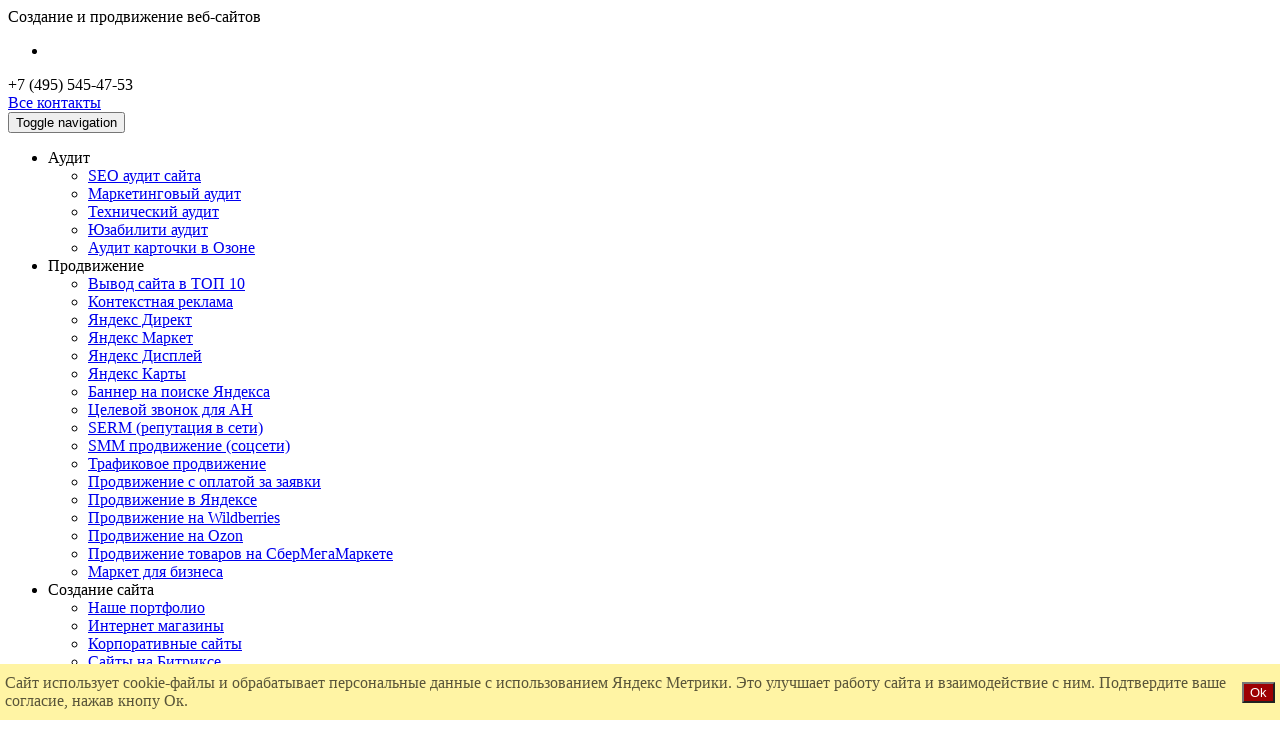

--- FILE ---
content_type: text/html; charset=UTF-8
request_url: https://masterstar.ru/Sozdanie-saita-gostinici
body_size: 10823
content:
<!-- masterstar2 v.0.0.3 @ 171129-1454 | 2fe0a1 | default -->
<!DOCTYPE html>
<html class="ua_js_no">
<head>
    <meta charset="utf-8"/>
    <meta http-equiv="X-UA-Compatible" content="IE=edge"/>
    <title>Создание сайта гостиницы в Москве и Подмосковье. Красивые сайты за 50 000 рублей</title>
    <meta name="description" content=""/>
    <meta name="keywords" content=""/>
    <meta name="description" content=""/>
    <meta name="google-site-verification" content="wQuapYrsA9FiLnE0hCj12PzNOR-DqiePi4gL9WPEOXI" />
    <script>
        (function (e, c) { e[c] = e[c].replace(/(ua_js_)no/g, '$1yes'); })(document.documentElement, 'className');
        var staticUrl = '/', rootUrl = '/', assetsUrl = '/assets/', libsUrl = '/libs/bem/';
    </script>
    <meta name="viewport" content="width=device-width, initial-scale=1"/>
    <meta name="yandex-verification" content="4e116c8081763c63" />
    <link rel="shortcut icon" href="/favicon.ico"/>
    <link rel="stylesheet" href="/fonts/exotwo/exotwo.min.css?2fe0a1"/>
    <link rel="stylesheet" href="/css/bem/SHARED.min.css?2fe0a1"/>
    <link rel="stylesheet" href="/css/custom.min.css?2fe0a1" />
</head>
<body class="page i-bem page_with_column default" data-bem='{"page":{"id":"default"}}' id="default">
<div class="layout i-bem" data-bem='{"layout":{}}'>
    <header class="header">
        <nav class="navbar_org navbar navbar-static-top navbar_org">
            <!-- /templates/header/navbar_org.template:begin -->
            <div class="container navbar_org__container">
                <div class="navbar_org__block navbar_org__block_logo">
                    <a class="link" href="/">
                        <div class="logo" title="Рекламное интернет агентство «МАСТЕР СТАР»"></div>
                    </a>
                </div>
                <div class="navbar_org__block navbar_org__block_tagline"><span class="line">Создание</span> <span
                            class="line">и продвижение</span> <span class="line">веб-сайтов</span></div>
                <div class="navbar_org__block navbar_org__block_socials">
                    <ul class="hmenu hmenu_main_icons nav navbar-nav">
                    
                        <li class="hmenu__item hmenu__item_icon"><a  target="_blank" class="link" href="https://vk.com/m_asterstar"
                                                                    title="VK"><span class="icon fa fa-vk"></span></a>
                        </li>
                    </ul>
                </div>
                <div class="navbar_org__block navbar_org__block_contacts">
                    <div class="phone"><span class="icon fa fa-phone"></span>+7 (495) 545-47-53</div>
                    <div class="actions"> <a
                                class="btn btn-link btn-all-contacts" href="/Kontakti">Все контакты</a></div>
                </div>
            </div>
            <!-- /templates/header/navbar_org.template:end -->
        </nav>
        <nav class="navbar_menu navbar navbar-static-top navbar-default i-bem"
             data-bem='{"navbar_menu":{"affixOn":120}}'>
            <!-- /templates/header/navbar_menu.template:begin -->
            <div class="container navbar_menu__container">
                <!-- Brand and toggle get grouped for better mobile display -->
                <div class="navbar-header">
                    <button type="button" class="navbar-toggle collapsed" data-toggle="collapse"
                            data-target="#navbar-menu-collapse" aria-expanded="false">
                        <span class="sr-only">Toggle navigation</span>
                        <span class="icon-bar"></span>
                        <span class="icon-bar"></span>
                        <span class="icon-bar"></span>
                    </button>
                    <a class="navbar-brand" href="/"><span class="icon fa fa-home"></span></a></div>
                <!-- Collect the nav links, forms, and other content for toggling -->
                <div class="collapse navbar-collapse" id="navbar-menu-collapse">
                    <ul class="hmenu hmenu_main_menu nav navbar-nav">
                        
                <li class="hmenu__menu dropdown">
                    <a class="link dropdown-toggle" data-toggle="dropdown" role="button" aria-haspopup="true" aria-expanded="false">
                        Аудит
                        <span class="caret"></span>
                    </a>
                    <ul class="hmenu__submenu dropdown-menu"><li class="hmenu__item"><a class="link" href="/poiskovyi-SEO-aydit-saita">SEO аудит сайта</a></li>
<li class="hmenu__item"><a class="link" href="/marketingovyj-audit-saita">Маркетинговый аудит</a></li>
<li class="hmenu__item"><a class="link" href="/tekhnicheskiy-audit-sayta">Технический аудит</a></li>
<li class="hmenu__item"><a class="link" href="/audit-usability-saita">Юзабилити аудит</a></li>
<li class="hmenu__item"><a class="link" href="/audit-kartochki-tovara-ozon ">Аудит карточки в Озоне</a></li></ul>
                </li>
                

                <li class="hmenu__menu dropdown">
                    <a class="link dropdown-toggle" data-toggle="dropdown" role="button" aria-haspopup="true" aria-expanded="false">
                        Продвижение
                        <span class="caret"></span>
                    </a>
                    <ul class="hmenu__submenu dropdown-menu"><li class="hmenu__item"><a class="link" href="/Prodvizhenie-saita-v-poiskovih-sistemah">Вывод сайта в ТОП 10</a></li>
<li class="hmenu__item"><a class="link" href="/Kontekstnaya-reklama">Контекстная реклама</a></li>
<li class="hmenu__item"><a class="link" href="/Direkt">Яндекс Директ</a></li>
<li class="hmenu__item"><a class="link" href="/yandex-market">Яндекс Маркет</a></li>
<li class="hmenu__item"><a class="link" href="/display-yandex">Яндекс Дисплей</a></li>
<li class="hmenu__item"><a class="link" href="/yandex-karty">Яндекс Карты</a></li>
<li class="hmenu__item"><a class="link" href="/banner-na-poiske-yandex">Баннер на поиске Яндекса</a></li>
<li class="hmenu__item"><a class="link" href="/prodvizhenie-sajta-agentstva-nedvizhimosti">Целевой звонок для АН</a></li>
<li class="hmenu__item"><a class="link" href="/serm">SERM (репутация в сети)</a></li>
<li class="hmenu__item"><a class="link" href="/raskrutka-v-soc-seti">SMM продвижение (соцсети)</a></li>
<li class="hmenu__item"><a class="link" href="/trafikovoe-prodvizhenie-saita">Трафиковое продвижение</a></li>
<li class="hmenu__item"><a class="link" href="/prodvizhenie-s-oplatoi-za-lid">Продвижение с оплатой за заявки</a></li>
<li class="hmenu__item"><a class="link" href="/prodvizhenie-saita-v-yandexe">Продвижение в Яндексе</a></li>
<li class="hmenu__item"><a class="link" href="/Wildberries-prodvijenie">Продвижение на Wildberries</a></li>
<li class="hmenu__item"><a class="link" href="/Ozon-prodvijenie">Продвижение на Ozon</a></li>
<li class="hmenu__item"><a class="link" href="/Sbermegamarket-prodvijenie">Продвижение товаров на СберМегаМаркете</a></li>
<li class="hmenu__item"><a class="link" href="/market-dlja-biznesa">Маркет для бизнеса</a></li></ul>
                </li>
                

                <li class="hmenu__menu dropdown">
                    <a class="link dropdown-toggle" data-toggle="dropdown" role="button" aria-haspopup="true" aria-expanded="false">
                        Создание сайта
                        <span class="caret"></span>
                    </a>
                    <ul class="hmenu__submenu dropdown-menu"><li class="hmenu__item"><a class="link" href="/Dizain-saita">Наше портфолио</a></li>
<li class="hmenu__item"><a class="link" href="/Internet-magazin">Интернет магазины</a></li>
<li class="hmenu__item"><a class="link" href="/Korporativnii-sait">Корпоративные сайты</a></li>
<li class="hmenu__item"><a class="link" href="/sozdanie-saitov-na-bitrikse ">Сайты на Битриксе</a></li>
<li class="hmenu__item"><a class="link" href="/razrabotka-logotipa">Разработка логотипа</a></li>
<li class="hmenu__item"><a class="link" href="/lending-pod-klyuch ">Лендинг под ключ</a></li>
<li class="hmenu__item"><a class="link" href="/sajty-dlja-biznesa">Сайты для бизнеса</a></li>
<li class="hmenu__item"><a class="link" href="/sozdanie-saita-tilda">Создание сайта на Тильде</a></li></ul>
                </li>
                

                <li class="hmenu__menu dropdown">
                    <a class="link dropdown-toggle" data-toggle="dropdown" role="button" aria-haspopup="true" aria-expanded="false">
                        Поддержка
                        <span class="caret"></span>
                    </a>
                    <ul class="hmenu__submenu dropdown-menu"><li class="hmenu__item"><a class="link" href="/Tehnicheskaya-podderzhka-saita">Тех. поддержка сайта</a></li>
<li class="hmenu__item"><a class="link" href="/Napisanie-tekstov">Тексты для сайта</a></li>
<li class="hmenu__item"><a class="link" href="/Napolnenie-saita-kontentom">Наполнение сайта</a></li>
<li class="hmenu__item"><a class="link" href="/raskrutka-v-soc-seti">Ведение групп в соцсетях</a></li>
<li class="hmenu__item"><a class="link" href="/Podderzhka-saita-Bitrix">Сайты на Битриксе</a></li>
<li class="hmenu__item"><a class="link" href="/seo-wiki">SEO Wiki</a></li>
<li class="hmenu__item"><a class="link" href="/udalenie-virusov-na-saite">Удаление вирусов</a></li>
<li class="hmenu__item"><a class="link" href="/text-socseti">Тексты для соц.сетей</a></li>
<li class="hmenu__item"><a class="link" href="/text-telegram">Тексты для Телеграм</a></li>
<li class="hmenu__item"><a class="link" href="/text-vk">Тексты для Вконтакте</a></li></ul>
                </li>
                

                <li class="hmenu__menu dropdown">
                    <a class="link dropdown-toggle" data-toggle="dropdown" role="button" aria-haspopup="true" aria-expanded="false">
                        Цены
                        <span class="caret"></span>
                    </a>
                    <ul class="hmenu__submenu dropdown-menu"><li class="hmenu__item"><a class="link" href="/Stoimost-yslyg">Цены на раскрутку сайта</a></li>
<li class="hmenu__item"><a class="link" href="/Sozdanie-saita#site">Цены на создание сайта</a></li>
<li class="hmenu__item"><a class="link" href="/Napolnenie-saita-kontentom">Цены на наполнение сайта</a></li>
<li class="hmenu__item"><a class="link" href="/Napisanie-tekstov#text">Цены на написание текстов</a></li>
<li class="hmenu__item"><a class="link" href="/Tehnicheskaya-podderzhka-saita">Цены на техподдержку сайта</a></li></ul>
                </li>
                

                <li class="hmenu__menu dropdown">
                    <a class="link dropdown-toggle" data-toggle="dropdown" role="button" aria-haspopup="true" aria-expanded="false">
                        Контакты
                        <span class="caret"></span>
                    </a>
                    <ul class="hmenu__submenu dropdown-menu"><li class="hmenu__item"><a class="link" href="/Kontakti">Контакты, телефон</a></li>
<li class="hmenu__item"><a class="link" href="/Klienti">Наши клиенты</a></li>
<li class="hmenu__item"><a class="link" href="/novosti">Новости</a></li>
<li class="hmenu__item"><a class="link" href="/rekvizity">Реквизиты</a></li>
<li class="hmenu__item"><a class="link" href="/vakansii">Вакансии</a></li>
<li class="hmenu__item"><a class="link" href="/sotrudnichestvo">Сотрудничество</a></li>
<li class="hmenu__item"><a class="link" href="/nashi-sertifikaty">Наши сертификаты</a></li></ul>
                </li>
                
                    </ul>
                    <ul class="hmenu hmenu_main_icons navbar-right nav navbar-nav">
                        <li class="hmenu__item hmenu__item_icon"><a class="link" href="/" title="Информация"><span
                                        class="icon fa fa-info"></span></a></li>
                        <li class="hmenu__item hmenu__item_icon"><a class="link" href="/Kontakti" title="Наши контакты"><span
                                        class="icon fa fa-map-marker"></span></a></li>
                    </ul>

                </div>
            </div>
            <!-- /templates/header/navbar_menu.template:end -->
        </nav>
    </header>
    <div class="page_content page_content_with_column">
        <section class="section section_id_main_content section_type_main_content" id="main_content">
            <div class="content__container container">
                <div class="content__row row">
                    <div class="content content_with_column i-bem" data-bem='{"content":{}}'>
                        <div class="content__main content__main_column col-md-9 col-md-push-3">
                            <div class="breadcrumbs">
                                <span class="breadcrumbs__home">
                                    <a class="link" href="/" title="Рекламное интернет агентство «МАСТЕР СТАР»">
                                        <div class="icon fa fa-home"></div>
                                    </a>
                                </span>
                                                                    
                                                            </div>
                            <div class="page_header">Создание сайта гостиницы</div>
                            <p>Обязательным требованием и залогом успешной деятельности любой компании сегодня является наличие корпоративного сайта - доступного, удобного информационного ресурса, на котором указаны не только контактные данные организации, но и спектр предлагаемых ею услуг, выгоды и преимущества. Такой веб-сайт должен непременно выгодно представлять Вашу фирму, вот почему так важно уже на этапе ее становления позаботиться о приобретении сайта.<br /> На сегодняшний день в линейке услуг компании &laquo;Мастер Стар&raquo; значатся создание и продвижение сайтов отелей, гостиниц, заказать которые по самым доступным ценам Вы можете прямо сейчас. Достоинства проживания в Вашем отеле, качественный сервис и услуги с приложенными фотографиями и отзывами клиентов, обозначенные на персональной странице, станут гарантией растущей популярности гостиницы.</p>
<h2>Создание дизайна сайта гостиницы, отеля от 45 000 рублей</h2>
<p>Создать сайт гостиницы сегодня не значит тратить драгоценное время на поиски веб-разработчика, дизайнера &ndash; Вам достаточно просто связаться с нами, а об остальном наши менеджеры и программисты позаботятся сами. <br /> Бизнес-ориентированные шаблоны и оригинальные макеты разрабатываются нашими профессиональными дизайнерами, поэтому к созданию верстки Вашего сайта отеля мы подойдем со знанием дела и большим опытом. &laquo;Мастер Стар&raquo; знает все об оформлении и движках сайтов, поэтому мы сможем гарантированно создать именно тот графический макет, который хотите видеть Вы на своей странице.</p>
<h2>Цены на создание сайта гостиницы</h2>
<table class="pricetable pricetable_id_SiteSupport pricetable_wide pricetable_columns_2 pricetable_hoverable i-bem" data-bem="{&quot;pricetable&quot;:{&quot;id&quot;:&quot;SiteSupport&quot;}}">
<thead class="pricetable__header">
<tr class="pricetable__row">
<th class="pricetable__cell pricetable__cell_title">Услуга</th>
<td class="pricetable__cell" id="1">Цена</td>
</tr>
</thead>
<tbody class="pricetable__body">
<tr class="pricetable__row">
<th class="pricetable__cell pricetable__cell_title">Создание сайта гостиницы, отеля.</th>
<td class="pricetable__cell" id="1">45 000 р.</td>
</tr>
</tbody>
<tfoot class="pricetable__footer pricetable__footer_special">
<tr class="pricetable__row pricetable__row_footer">
<th class="pricetable__cell pricetable__cell_title"></th>
<td class="pricetable__cell pricetable__cell_footer" id="1"><a class="button button_theme_islands button_size_m button_type_link button__control layout_action layout_action_id_orderDirekt button_action i-bem" data-bem="{&quot;button&quot;:{&quot;action_id&quot;:&quot;orderDirekt&quot;,&quot;action_n&quot;:1}}" role="link" href="/order/NewSitePrices/1"><span class="icon ti-check"></span><span class="button__text">Заказать</span></a></td>
</tr>
</tfoot>
</table>
<div class="title title_id_OurWorks" id="OurWorks">
<div class="title__line left"></div>
<div class="title__content">Примеры сайтов</div>
<div class="title__line right"></div>
</div>
<div class="portfolio">
<div class="portfolio__item">
<div class="portfolio__image"><a href="http://resort.aspro-demo.ru/" target="_blank" class="portfolio__imageWrap" rel="noopener"> <img src="/img/up/images/sait-gostinicy_zakazat.gif" alt="Сайт гостиницы" caption="false" width="280" height="280" /> </a></div>
<div class="portfolio__details">
<div class="portfolio__type">Сайт</div>
<div class="portfolio__title">Гостиница</div>
<div class="portfolio__link"><a href="http://resort.aspro-demo.ru/" target="_blank" rel="noopener">resort.aspro-demo.ru</a></div>
<div class="portfolio__credits">
<div class="portfolio__creditsItem">
<div class="portfolio__creditsItemTitle">дизайнер</div>
<div class="portfolio__creditsItemName">Аспарова Надежда</div>
</div>
<div class="portfolio__creditsItem">
<div class="portfolio__creditsItemTitle">программист</div>
<div class="portfolio__creditsItemName">Аспаров Андрей</div>
</div>
</div>
<div class="portfolio__text">
<p>Аспро: Курорт &mdash; это профессиональное готовое решение для создания сайта базы отдыха, санатория или курорта. Готово к запуску прямо &laquo;из коробки&raquo;: после установки и первичной настройки сайта останется лишь рассказать о компании и разместить основную информацию о вариантах проживания и дополнительных услугах.</p>
</div>
</div>
</div>
</div>
<div class="portfolio">
<div class="portfolio__item">
<div class="portfolio__image"><a href="http://bering-service.ru/" target="_blank" class="portfolio__imageWrap" rel="noopener"> <img src="/img/up/images/design/bering-service.ru.png" alt="Техническое обслуживание яхт и катеров" caption="false" width="280" height="280" /> </a></div>
<div class="portfolio__details">
<div class="portfolio__type">Сайт</div>
<div class="portfolio__title">Техническое обслуживание яхт и катеров</div>
<div class="portfolio__link"><a href="http://bering-service.ru/" target="_blank" rel="noopener">bering-service.ru</a></div>
<div class="portfolio__credits">
<div class="portfolio__creditsItem">
<div class="portfolio__creditsItemTitle">дизайнер</div>
<div class="portfolio__creditsItemName">Гусарова Мария</div>
</div>
<div class="portfolio__creditsItem">
<div class="portfolio__creditsItemTitle">программист</div>
<div class="portfolio__creditsItemName">Пряников Андрей</div>
</div>
</div>
<div class="portfolio__text">
<p>Сервисное обслуживание моторных катеров и яхт. Технические характеристики и комплектации. Возможность подбора катера по характеристикам, назначению и т.д.</p>
</div>
</div>
</div>
</div>
<div class="portfolio">
<div class="portfolio__item">
<div class="portfolio__image"><a href="http://vahta.stahanov-staff.ru/" target="_blank" class="portfolio__imageWrap" rel="noopener"> <img src="/img/up/images/stahanov.jpg" alt="Работа вахтовым методом" caption="false" width="280" height="280" /> </a></div>
<div class="portfolio__details">
<div class="portfolio__type">Сайт</div>
<div class="portfolio__title">Работа вахтовым методом</div>
<div class="portfolio__link"><a href="http://vahta.stahanov-staff.ru/" target="_blank" rel="noopener">vahta.stahanov-staff.ru</a></div>
<div class="portfolio__credits">
<div class="portfolio__creditsItem">
<div class="portfolio__creditsItemTitle">дизайнер</div>
<div class="portfolio__creditsItemName">Добров Игорь</div>
</div>
<div class="portfolio__creditsItem">
<div class="portfolio__creditsItemTitle">программист</div>
<div class="portfolio__creditsItemName">Пряников Андрей</div>
</div>
</div>
<div class="portfolio__text">
<p>Предоставление временного квалифицированного рабочего персонала, кадровый аутсорсинг, организация работы вахтовым методом. Контакты.</p>
</div>
<div class="portfolio__tags">
<div class="tags">&nbsp;</div>
</div>
</div>
</div>
</div>
<div class="portfolio">
<div class="portfolio__item">
<div class="portfolio__image"><a href="http://pyatnitsky.ru/" target="_blank" class="portfolio__imageWrap" rel="noopener"> <img src="/img/up/images/pyatnitsky.jpg" alt="Русский народный хор им.&amp;nbsp;М.Е.Пятницкого" caption="false" width="280" height="280" /> </a></div>
<div class="portfolio__details">
<div class="portfolio__type">Сайт</div>
<div class="portfolio__title">Русский народный хор им.&nbsp;М.Е.Пятницкого</div>
<div class="portfolio__link"><a href="http://pyatnitsky.ru/" target="_blank" rel="noopener">pyatnitsky.ru</a></div>
<div class="portfolio__credits">
<div class="portfolio__creditsItem">
<div class="portfolio__creditsItemTitle">дизайнер</div>
<div class="portfolio__creditsItemName">Кляпен Алена</div>
</div>
<div class="portfolio__creditsItem">
<div class="portfolio__creditsItemTitle">программист</div>
<div class="portfolio__creditsItemName">Лавров Кирилл</div>
</div>
</div>
<div class="portfolio__text">
<p>История хора. Информация о руководящем составе. Фотографии и видеозаписи. Афиша выступлений.</p>
</div>
<div class="portfolio__tags">
<div class="tags">&nbsp;</div>
</div>
</div>
</div>
</div>
<div class="portfolio">
<div class="portfolio__item"></div>
</div>
<div class="portfolio">
<div class="portfolio__item">
<div class="portfolio__image"><a href="http://www.avery.ru/" target="_blank" class="portfolio__imageWrap" rel="noopener"> <img src="/img/up/images/design/www.avery.ru.png" alt="Установка и обслуживание климатических систем" caption="false" width="280" height="280" /> </a></div>
<div class="portfolio__details">
<div class="portfolio__type">Сайт</div>
<div class="portfolio__title">Установка и обслуживание климатических систем</div>
<div class="portfolio__link"><a href="http://www.avery.ru/" target="_blank" rel="noopener">www.avery.ru</a></div>
<div class="portfolio__credits">
<div class="portfolio__creditsItem">
<div class="portfolio__creditsItemTitle">дизайнер</div>
<div class="portfolio__creditsItemName">Гусарова Мария</div>
</div>
<div class="portfolio__creditsItem">
<div class="portfolio__creditsItemTitle">программист</div>
<div class="portfolio__creditsItemName">Пряников Андрей</div>
</div>
</div>
<div class="portfolio__text">
<p>Продажа, проектирование и монтаж, сервисное обслуживание техники: кондиционеры, насосы, котлы, водонагреватели, оборудование для систем отопления и вентиляции и др. Цены. Онлайн-заказ.</p>
</div>
<div class="portfolio__tags">
<div class="tags">&nbsp;</div>
</div>
</div>
</div>
</div>
<div class="portfolio">
<div class="portfolio__item">
<div class="portfolio__image"><a href="http://vietnamairlines-russia.ru/" target="_blank" class="portfolio__imageWrap" rel="noopener"> <img src="/img/up/images/design/vietnamairlines-russia.ru.png" alt="Билеты от Вьетнамских авиалиний" caption="false" width="280" height="280" /> </a></div>
<div class="portfolio__details">
<div class="portfolio__type">Сайт</div>
<div class="portfolio__title">Билеты от Вьетнамских авиалиний</div>
<div class="portfolio__link"><a href="http://vietnamairlines-russia.ru/" target="_blank" rel="noopener">vietnamairlines-russia.ru</a></div>
<div class="portfolio__credits">
<div class="portfolio__creditsItem">
<div class="portfolio__creditsItemTitle">дизайнер</div>
<div class="portfolio__creditsItemName">Кляпен Алена</div>
</div>
<div class="portfolio__creditsItem">
<div class="portfolio__creditsItemTitle">программист</div>
<div class="portfolio__creditsItemName">Лавров Кирилл</div>
</div>
</div>
<div class="portfolio__text">
<p>Онлайн-бронирование и продажа авиа билетов; страхование выезжающих. Возможность заказать доставку домой или в офис. Информация для пассажиров.</p>
</div>
<div class="portfolio__tags">
<div class="tags">&nbsp;</div>
</div>
</div>
</div>
</div>
<div class="portfolio">
<div class="portfolio__item">
<div class="portfolio__image"><a href="http://www.printodrom.ru/" target="_blank" class="portfolio__imageWrap" rel="noopener"> <img src="/img/up/images/design/www.printodrom.ru.png" alt="Полиграфические услуг для бизнеса" caption="false" width="280" height="280" /> </a></div>
<div class="portfolio__details">
<div class="portfolio__type">Сайт</div>
<div class="portfolio__title">Полиграфические услуг для бизнеса</div>
<div class="portfolio__link"><a href="http://www.printodrom.ru/" target="_blank" rel="noopener">www.printodrom.ru</a></div>
<div class="portfolio__credits">
<div class="portfolio__creditsItem">
<div class="portfolio__creditsItemTitle">дизайнер</div>
<div class="portfolio__creditsItemName">Гусарова Мария</div>
</div>
<div class="portfolio__creditsItem">
<div class="portfolio__creditsItemTitle">программист</div>
<div class="portfolio__creditsItemName">Пряников Андрей</div>
</div>
</div>
<div class="portfolio__text">
<p>Производство полиграфической продукции, полный цикл печати и постпечатной обработки, изготовление единичных экземпляров и больших тиражей продукции. Каталог продукции. Онлайн-расчёт стоимости.</p>
</div>
<div class="portfolio__tags">
<div class="tags">&nbsp;</div>
</div>
</div>
</div>
</div>
<h2>Раскрутка сайта гостиницы от 9000 рублей</h2>
<p>Одной из важных задач по завершении разработки сайта гостиницы является его оптимизация. Мы применяем следующие методы и способы продвижения:<br /> - Раскрутку в поисковых системах;<br /> - Баннерную рекламу;<br /> - Контекстную рекламу.<br /> В случае комбинирования всех трех способов, Вы достигаете максимально качественного результата раскрутки. &nbsp;</p>
<h3>Преимущества работы с РА &laquo;Мастер Стар&raquo;</h3>
<p>РА &laquo;Мастер Стар&raquo; позаботится о Вашем представительстве в сети Интернет быстро и просто: обладая готовыми решениями по изготовлению сайтов, мы сделаем надежный, продуманный и качественный веб-ресурс, работающий специально на Вас! <br /> Менеджеры нашего РА обязательно свяжутся с Вами, чтобы ответить на все вопросы по тому, как максимально качественно сделать сайт Вашего отеля. Мы ждем Вашего звонка!</p>
                                                    </div>
                        <div class="content__column col-md-3 col-md-pull-9">
                       
                                <div class="shouts">
                                    <a class="shouts__item" role="link" href="/lending-pod-klyuch" title="Лендинг от 9 000 р.">
                                        <div class="shouts__item_image"><img src="/images/shouts/shout-sample-01.jpg" /></div>
                                        <div class="shouts__item_text">Лендинг<strong>от 9 000р.</strong></div>
                                        <div class="shouts__curtain"></div>
                                    </a>
                                    <a class="shouts__item" role="link" href="/Direkt" title="Яндекс Директ. Бесплатная настройка">
                                        <div class="shouts__item_image"><img src="/img/up/images/yandex-direct-promo.jpg" /></div>
                                        <div class="shouts__item_text">Настройка <strong>Яндекс Директ</strong></div>
                                        <div class="shouts__curtain"></div>
                                    </a>
                                </div>
                                <div class="triggers">
                                    <a class="triggers__item" role="link" href="/Direkt" title="Яндекс Директ"><img src="https://avatars.mds.yandex.net/get-adv/114583/2a0000015d60261ab2a5916f9d25bcdd552b/orig" />
                                        <div class="triggers__curtain"></div>
                                    </a>
                                    <a target="_blank" class="triggers__item" role="link" href="/img/up/images/sertificate.pdf" title="Битрикс"><img src="/images/triggers/trigger-02.png" />
                                        <div class="triggers__curtain"></div>
                                    </a>
                                 
                                </div>

                        </div>
                    </div>
                </div>
            </div>
        </section>
    </div>
    <footer class="footer dark">
        <!-- /templates/footer/footer.template:begin -->
        <div class="container footer__container">
            <ul class="bmenu">
                <li class="bmenu__menu bmenu__menu_content footer__block footer__block_main">
                    <div class="bmenu__menu_title footer__block_title"> <span>
                    <a class="link" href="/"><div class="logo" title="Рекламное интернет агентство «МАСТЕР СТАР»"></div></a>
                </span></div>
                    <div class="bmenu__submenu footer__block_container">
                        <div class="bmenu__item footer__main_item footer__main_item_copy"> Copyright © 2008-2025
                            <nobr>ООО «МАСТЕР СТАР»</nobr><br>
ИНН:5021016410</nobr>
ОГРН:1085074000274</nobr>

<a href="tel:+74955454753" class="mf"><img src="/images/telefon.png"></a>
                        </div>
                        <div class="bmenu__item footer__main_item footer__main_item_contacts">
                            <div class="phone">+7 (495) 545-47-53</div>
                            <div class="email"><a href="mailto:master@masterstar.ru">master@masterstar.ru</a></div>
                            <div class="siteaddr"><a href="http://www.masterstar.ru">www.masterstar.ru</a></div>
 <div class="siteaddr"><a href="/karta-sajta">Карта сайта</a></div>
 <div class="siteaddr"><a href="/privacy-policy">Политика обработки персональных данных</a></div>


                        </div>
                        <div class="bmenu__item footer__main_item footer__main_item_socials">
                            <ul class="hmenu hmenu_main_icons hmenu_small_icons nav navbar-nav">
                                <!--  <li class="hmenu__item hmenu__item_icon"><a target="_blank" class="link"
                                                                            href="https://www.facebook.com/masterstar.RU"
                                                                            title="Facebook"><span
                                                class="icon fa fa-facebook"></span></a></li>
                                <li class="hmenu__item hmenu__item_icon"><a target="_blank" class="link"
                                                                            href="https://twitter.com/mmaster_star"
                                                                            title="Twitter"><span
                                                class="icon fa fa-twitter"></span></a></li>-->
                                <li class="hmenu__item hmenu__item_icon"><a target="_blank" class="link" href="https://vk.com/m_asterstar"
                                                                            title="VK"><span
                                                class="icon fa fa-vk"></span></a></li>
                            </ul>
                        </div>
                    </div>
                </li>
                
            <li class="bmenu__menu bmenu__menu_container">
                    <div class="bmenu__menu_title"><span class="span">О нас</span></div>
                    <ul class="bmenu__submenu">
                    <li class="bmenu__item"><a class="link" href="/Kontakti" role="link">Контакты</a></li>
                

                    <li class="bmenu__item"><a class="link" href="/Klienti" role="link">Наши клиенты</a></li>
                

                    <li class="bmenu__item"><a class="link" href="/rekvizity" role="link">Реквизиты</a></li>
                

                    <li class="bmenu__item"><a class="link" href="/vakansii" role="link">Вакансии</a></li>
                

                    <li class="bmenu__item"><a class="link" href="/sotrudnichestvo" role="link">Сотрудничество</a></li>
                

                    <li class="bmenu__item"><a class="link" href="/nashi-sertifikaty" role="link">Наши сертификаты</a></li>
                </ul>                    
                </li>                
            

            <li class="bmenu__menu bmenu__menu_container">
                    <div class="bmenu__menu_title"><span class="span">Аудит</span></div>
                    <ul class="bmenu__submenu">
                    <li class="bmenu__item"><a class="link" href="/poiskovyi-SEO-aydit-saita" role="link">SEO аудит</a></li>
                

                    <li class="bmenu__item"><a class="link" href="/marketingovyj-audit-saita" role="link">Маркетинговый аудит</a></li>
                

                    <li class="bmenu__item"><a class="link" href="/tekhnicheskiy-audit-sayta" role="link">Технический аудит</a></li>
                

                    <li class="bmenu__item"><a class="link" href="/audit-usability-saita" role="link">Usability аудит</a></li>
                

                    <li class="bmenu__item"><a class="link" href="/audit-kartochki-tovara-ozon " role="link">Аудит карточки товара на Ozon</a></li>
                </ul>                    
                </li>                
            

            <li class="bmenu__menu bmenu__menu_container">
                    <div class="bmenu__menu_title"><span class="span">Продвижение</span></div>
                    <ul class="bmenu__submenu">
                    <li class="bmenu__item"><a class="link" href="/Prodvizhenie-saita-v-poiskovih-sistemah" role="link">Вывод сайта в ТОП 10</a></li>
                

                    <li class="bmenu__item"><a class="link" href="/raskrutka-v-soc-seti" role="link">SMM продвижение (соцсети)</a></li>
                

                    <li class="bmenu__item"><a class="link" href="/trafikovoe-prodvizhenie-saita" role="link">Трафиковое продвижение</a></li>
                

                    <li class="bmenu__item"><a class="link" href="/yandex-market" role="link">Яндекс Маркет</a></li>
                

                    <li class="bmenu__item"><a class="link" href="/Direkt" role="link">Яндекс Директ</a></li>
                

                    <li class="bmenu__item"><a class="link" href="/serm" role="link">SERM (репутация в сети)</a></li>
                

                    <li class="bmenu__item"><a class="link" href="/display-yandex" role="link">Яндекс Дисплей</a></li>
                

                    <li class="bmenu__item"><a class="link" href="/yandex-karty" role="link">Яндекс Карты</a></li>
                

                    <li class="bmenu__item"><a class="link" href="/prodvizhenie-s-oplatoi-za-lid" role="link">Продвижение с оплатой за заявки</a></li>
                

                    <li class="bmenu__item"><a class="link" href="/banner-na-poiske-yandex" role="link">Баннер на поиске Яндекса</a></li>
                

                    <li class="bmenu__item"><a class="link" href="/prodvizhenie-saita-v-yandexe" role="link">Продвижение в Яндексе</a></li>
                

                    <li class="bmenu__item"><a class="link" href="/registracija-tovarnogo-znaka" role="link">Регистрация товарного знака</a></li>
                

                    <li class="bmenu__item"><a class="link" href="/Wildberries-prodvijenie" role="link">Продвижение на Wildberries</a></li>
                

                    <li class="bmenu__item"><a class="link" href="/Ozon-prodvijenie" role="link">Продвижение на Ozon</a></li>
                

                    <li class="bmenu__item"><a class="link" href="/Sbermegamarket-prodvijenie" role="link">Продвижение на СберМегаМаркет</a></li>
                

                    <li class="bmenu__item"><a class="link" href="/market-dlja-biznesa" role="link">Маркет для бизнеса</a></li>
                

                    <li class="bmenu__item"><a class="link" href="/prodvijenie-avito" role="link">Продвижение на Авито</a></li>
                </ul>                    
                </li>                
            

            <li class="bmenu__menu bmenu__menu_container">
                    <div class="bmenu__menu_title"><span class="span">Создание</span></div>
                    <ul class="bmenu__submenu">
                    <li class="bmenu__item"><a class="link" href="/Dizain-saita" role="link">Портфолио</a></li>
                

                    <li class="bmenu__item"><a class="link" href="/Internet-magazin" role="link">Интернет магазины</a></li>
                

                    <li class="bmenu__item"><a class="link" href="/Korporativnii-sait" role="link">Корпоративные сайты</a></li>
                

                    <li class="bmenu__item"><a class="link" href="/sozdanie-saitov-na-bitrikse " role="link">Сайты на Битриксе</a></li>
                

                    <li class="bmenu__item"><a class="link" href="/sajty-dlja-biznesa" role="link">Сайты для бизнеса</a></li>
                

                    <li class="bmenu__item"><a class="link" href="/razrabotka-logotipa" role="link">Разработка логотипа</a></li>
                

                    <li class="bmenu__item"><a class="link" href="/bitrix24" role="link">Битрикс24</a></li>
                

                    <li class="bmenu__item"><a class="link" href="/Izgotovlenie_Bannerov" role="link">Изготовление баннеров</a></li>
                

                    <li class="bmenu__item"><a class="link" href="/lending-pod-klyuch " role="link">Лендинг под ключ</a></li>
                

                    <li class="bmenu__item"><a class="link" href="/sajty-dlja-biznesa" role="link">Сайты для бизнеса</a></li>
                

                    <li class="bmenu__item"><a class="link" href="/sozdanie-saita-tilda" role="link">Создание сайта на Тильде</a></li>
                

                    <li class="bmenu__item"><a class="link" href="telegram-chat-bot" role="link">Разработка бота Telegram</a></li>
                </ul>                    
                </li>                
            

            <li class="bmenu__menu bmenu__menu_container">
                    <div class="bmenu__menu_title"><span class="span">Поддержка</span></div>
                    <ul class="bmenu__submenu">
                    <li class="bmenu__item"><a class="link" href="/Tehnicheskaya-podderzhka-saita" role="link">Тех. поддержка сайта</a></li>
                

                    <li class="bmenu__item"><a class="link" href="/Napolnenie-saita-kontentom" role="link">Наполнение сайта</a></li>
                

                    <li class="bmenu__item"><a class="link" href="/Napisanie-tekstov" role="link">Написание текстов для сайта</a></li>
                

                    <li class="bmenu__item"><a class="link" href="/raskrutka-v-soc-seti" role="link">Ведение групп в соцсетях</a></li>
                

                    <li class="bmenu__item"><a class="link" href="/seo-wiki " role="link">SEO Wiki</a></li>
                

                    <li class="bmenu__item"><a class="link" href="/onlain-chat-dlya-saita-zhivo-sait" role="link">Чаты для бизнеса</a></li>
                

                    <li class="bmenu__item"><a class="link" href="/udalenie-virusov-na-saite" role="link">Удаление вирусов</a></li>
                

                    <li class="bmenu__item"><a class="link" href="/hosting-spaceweb" role="link">Хостинг </a></li>
                

                    <li class="bmenu__item"><a class="link" href="/novosti/konstruktory-sajtov-sravnenie-tildy-i-mottor-byvshij-lpmotor" role="link">Тильда или Лпмотор?</a></li>
                

                    <li class="bmenu__item"><a class="link" href="/vnedrenie-crm" role="link">Внедрение CRM</a></li>
                

                    <li class="bmenu__item"><a class="link" href="/wildberries-pod-kljuch" role="link">Wildberries под ключ</a></li>
                

                    <li class="bmenu__item"><a class="link" href="/marketpleis-pod-kluch" role="link">Маркетплейсы под ключ</a></li>
                

                    <li class="bmenu__item"><a class="link" href="/text-socseti" role="link">Тексты для соц.сетей</a></li>
                

                    <li class="bmenu__item"><a class="link" href="/text-telegram" role="link">Тексты для Телеграм</a></li>
                

                    <li class="bmenu__item"><a class="link" href="/text-vk" role="link">Тексты для ВКонтакте</a></li>
                

                    <li class="bmenu__item"><a class="link" href="/podkljuchenie-k-jandeks.market-marketplejs" role="link">Подключение к Яндекс.Маркет </a></li>
                

                    <li class="bmenu__item"><a class="link" href="/wildberries-pod-kljuch" role="link">Подключение к WB</a></li>
                

                    <li class="bmenu__item"><a class="link" href="/podkljuchenie-prodavca-k-ozon" role="link">Подключение к Ozon</a></li>
                

                    <li class="bmenu__item"><a class="link" href="/podkljuchenie-k-sbermegamarket" role="link">Подключение к СберМегаМаркет</a></li>
                

                    <li class="bmenu__item"><a class="link" href="/sertifikacija-tovarov-na-wildberries" role="link">Сертификация товаров на Wildberries</a></li>
                

                    <li class="bmenu__item"><a class="link" href="/chaty-dlja-sajta" role="link">Чаты для сайта</a></li>
                

                    <li class="bmenu__item"><a class="link" href="/generator-utm-metok" role="link">Генератор UTM меток</a></li>
                </ul>                    
                </li>                
            

            <li class="bmenu__menu bmenu__menu_container">
                    <div class="bmenu__menu_title"><span class="span">Цены</span></div>
                    <ul class="bmenu__submenu">
                    <li class="bmenu__item"><a class="link" href="/Stoimost-yslyg" role="link">Продвижение</a></li>
                

                    <li class="bmenu__item"><a class="link" href="/Sozdanie-saita#site" role="link">Создание сайта</a></li>
                

                    <li class="bmenu__item"><a class="link" href="/Napolnenie-saita-kontentom" role="link">Наполнение</a></li>
                

                    <li class="bmenu__item"><a class="link" href="/Napisanie-tekstov#text" role="link">Написание текстов</a></li>
                

                    <li class="bmenu__item"><a class="link" href="/Tehnicheskaya-podderzhka-saita" role="link">Техническая поддержка</a></li>
                </ul>                    
                </li>                
            
            </ul>
        </div>
        <!-- /templates/footer/footer.template:end -->
    </footer>


<!-- Yandex.Metrika counter -->
<script type="text/javascript" >
   (function(m,e,t,r,i,k,a){m[i]=m[i]||function(){(m[i].a=m[i].a||[]).push(arguments)};
   m[i].l=1*new Date();k=e.createElement(t),a=e.getElementsByTagName(t)[0],k.async=1,k.src=r,a.parentNode.insertBefore(k,a)})
   (window, document, "script", "https://mc.yandex.ru/metrika/tag.js", "ym");

   ym(21345733, "init", {
        clickmap:true,
        trackLinks:true,
        accurateTrackBounce:true,
        webvisor:true
   });
</script>
<noscript><div><img src="https://mc.yandex.ru/watch/21345733" style="position:absolute; left:-9999px;" alt="" /></div></noscript>
<!-- /Yandex.Metrika counter -->
</div>
<script src="/libs/bem/jquery/dist/jquery.min.js"></script>
<script src="/js/bem/SHARED.browser.min.js?2fe0a1"></script>
<script src="/js/bem/SHARED.bemhtml.min.js?2fe0a1"></script>
<script src="/js/custom.min.js?2fe0a1"></script>
<style>
.bottom-notification {
  position: relative;
  z-index: 10;
}
.bottom-notification:not(.visible) {
  display: none;
}
.bottom-notification-wrapper {
    background-color: #fff4a4;
    color: #000000a6;
    position: fixed;
    bottom: 0;
    left: 0;
    right: 0;
    padding: 10px 5px;
}
.bottom-notification-container {
  display: flex;
  gap: 1em;
  align-items: center;
}
.bottom-notification-container .btn {
    color: white;
    background-color: #9d0002;
}
</style>
<div class="bottom-notification" id="bottom-notification">
    <div class="bottom-notification-wrapper">
        <div class="container">
            <div class="row align-items-center">
                <div class="bottom-notification-container col-auto my-3">
          <span class="text">
            Сайт использует cookie-файлы и обрабатывает персональные данные
            с использованием Яндекс Метрики. Это улучшает работу сайта и
            взаимодействие с ним. Подтвердите ваше согласие, нажав кнопу Ок.
          </span>
                    <button class="btn" id="bottom-notification-confirm">Ok</button>
                </div>
            </div>
        </div>
    </div>
</div>
<script>
! function(t) {
    function o(n) {
        if (e[n]) return e[n].exports;
        var i = e[n] = {
            i: n,
            l: !1,
            exports: {}
        };
        return t[n].call(i.exports, i, i.exports, o), i.l = !0, i.exports
    }
    var e = {};
    o.m = t, o.c = e, o.d = function(t, e, n) {
        o.o(t, e) || Object.defineProperty(t, e, {
            configurable: !1,
            enumerable: !0,
            get: n
        })
    }, o.n = function(t) {
        var e = t && t.__esModule ? function() {
            return t.default
        } : function() {
            return t
        };
        return o.d(e, "a", e), e
    }, o.o = function(t, o) {
        return Object.prototype.hasOwnProperty.call(t, o)
    }, o.p = "", o(o.s = 1)
}([, function(t, o) {
    $(document).ready(function() {
        function t() {
            const t = document.body.classList.contains("with-bottom-notification") && c ? c.offsetHeight : 0;
            r.style.paddingBottom = t + "px"
        }

        function o() {
            window.localStorage.setItem(n, "yes"), document.body.classList.toggle("with-bottom-notification", !1), window.removeEventListener("resize", t), e.remove(), t()
        }
        const e = document.getElementById("bottom-notification"),
            n = "bottom-notification-confirmed";
        if (!window.localStorage || !!window.localStorage.getItem(n) || !e) return void(e && e.remove());
        e.classList.toggle("visible", !0), document.body.classList.toggle("with-bottom-notification", !0);
        const i = document.getElementById("bottom-notification-confirm"),
            r = document.getElementById("footer"),
            c = e.querySelector(".bottom-notification-wrapper");
        i.addEventListener("click", o), window.addEventListener("resize", t), window.requestAnimationFrame ? window.requestAnimationFrame(t) : setTimeout(t, 50)
    })
}]);
</script>
</body>
</html>
